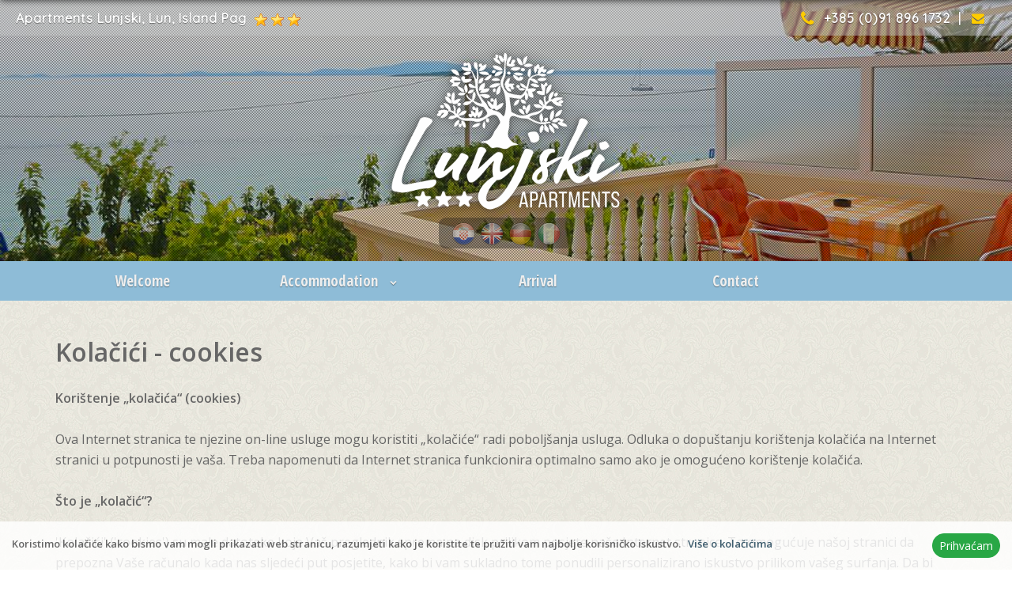

--- FILE ---
content_type: text/html; charset=UTF-8
request_url: https://www.lunjski.com/en/99/cookies.html
body_size: 47094
content:
<!DOCTYPE html>
<html lang="en"><head>
<base href="https://www.lunjski.com" />
<title>Cookies | Apartments Lunjski, Lun, Island Pag, Croatia</title>


<meta charset="utf-8">
<meta name="keywords" content="...">
<meta name="description" lang="en" content="Dear Visitors!Spend your vacation on the sea, next to beautiful sunsets and the sound of sea waves in our house away from the frenetic life. Lun offers countless charms locations; besides the beautiful sea, Lun is home of the oldest olive trees. We recommend you to come and see their beauty. Settle down, relax and enjoy with your loved ones in our apartment! We offer accommodation in two flats with two-bedroom and two flats with one-bedroom. Welcome and enjoy your stay from Kocijan’s family! Cookies | Apartments Lunjski, Lun, Island Pag, Croatia">
<meta name="author" content="Dizajn studio Novalja - www.ds-novalja.com">
<meta name="robots" content="all">


<meta name="viewport" content="width=device-width, initial-scale=1.0, user-scalable=1.0">


<link rel="alternate" hreflang="en-us" 	href="https://www.lunjski.com/en/99/cookies.html">
<link rel="alternate" hreflang="de" 	href="https://www.lunjski.com/de/99/kekse.html">
<link rel="alternate" hreflang="it" 	href="https://www.lunjski.com/it/99/biscotti.html">
<link rel="alternate" hreflang="hr" 	href="https://www.lunjski.com/hr/99/kolacici.html">


<link rel="stylesheet" href="https://stackpath.bootstrapcdn.com/bootstrap/4.2.1/css/bootstrap.min.css" integrity="sha384-GJzZqFGwb1QTTN6wy59ffF1BuGJpLSa9DkKMp0DgiMDm4iYMj70gZWKYbI706tWS" crossorigin="anonymous">


<link rel="stylesheet" href="css/effects_new.css">
<link rel="stylesheet" href="css/gallery_new.css">
<link rel="stylesheet" href="js/vegas/vegas.min.css">
<link rel="stylesheet" href="fonts/fontello/css/fontello.css"> <!-- extra icons font -->
<link rel="stylesheet" href="fonts/font-awesome.css"> <!-- extra icons font -->


<script async src="https://cdn.ampproject.org/v0.js"></script>
<script async custom-element="amp-sidebar" src="https://cdn.ampproject.org/v0/amp-sidebar-0.1.js"></script> 
<script async custom-element="amp-user-notification" src="https://cdn.ampproject.org/v0/amp-user-notification-0.1.js"></script>
<script async custom-element="amp-date-picker" src="https://cdn.ampproject.org/v0/amp-date-picker-0.1.js"></script>
<script async custom-element="amp-carousel" src="https://cdn.ampproject.org/v0/amp-carousel-0.1.js"></script>


<style amp-custom>
.example-picker {  display: flex; }
.example-picker[mode="overlay"] {  padding: var(--space-2); }
.example-picker .CalendarMonth_caption {  color: var(--color-text-light); }
.example-picker [type="range"] .amp-date-picker-selecting {  border-bottom-color: var(--color-primary);  color: var(--color-primary); }
</style>

<script src="https://ajax.googleapis.com/ajax/libs/jquery/1/jquery.min.js"></script>

<script src="https://stackpath.bootstrapcdn.com/bootstrap/4.2.1/js/bootstrap.min.js" integrity=
"sha384-B0UglyR+jN6CkvvICOB2joaf5I4l3gm9GU6Hc1og6Ls7i6U/mkkaduKaBhlAXv9k" crossorigin="anonymous"></script>




<script type="text/javascript">document.cookie = 'jstest=true';</script>


<script src="js/vegas/vegas.min.js"></script>

<script type="text/javascript" src="unitegallery/js/unitegallery.min.js"></script>
<link rel="stylesheet" href="unitegallery/css/unite-gallery.css" type="text/css" />
<script type="text/javascript" src="unitegallery/themes/tiles/ug-theme-tiles.js"></script>


<!-- <script type="text/javascript" src="js/jquery.sticky.js"></script><script>$(document).ready(function(){ $("#topmenu").sticky({ topSpacing: 0 }); });</script> -->


<script type="text/javascript">
		jQuery(document).ready(function(){
			
			jQuery("#mygallery").unitegallery({
				tiles_type:"nested",
				tiles_nested_optimal_tile_width: 350
				});
				
			jQuery("#mygallerysmall").unitegallery({
				tiles_type:"nested",
				tiles_nested_optimal_tile_width: 300				
				});
				
			jQuery("#mygallerysmall2").unitegallery({
				tiles_type:"nested",
				tiles_nested_optimal_tile_width: 300
				});
				
			jQuery("#mygallerysmall3").unitegallery({
				tiles_type:"nested",
				tiles_nested_optimal_tile_width: 200
				});
				
			jQuery("#mygallerysmall4").unitegallery({
				tiles_type:"nested",
				tiles_nested_optimal_tile_width: 150
				});
			
						
		});		
</script>

<link rel="stylesheet" href="https://cdn.jsdelivr.net/gh/fancyapps/fancybox@3.5.7/dist/jquery.fancybox.min.css" />
<script src="https://cdn.jsdelivr.net/gh/fancyapps/fancybox@3.5.7/dist/jquery.fancybox.min.js"></script>


<style type="text/css"> 
.to-top {
	display:inline-block;
	height:40px;
	width:40px;
	position:fixed;
	bottom:50px;
	right:30px;
	box-shadow:0 0 10px rgba(0,0,0,0.05);
	overflow:hidden;
	text-indent:100%;
	white-space:nowrap;
	background:rgba(254,204,0,0.8) url(images/to-top.svg) no-repeat center 50%;
	visibility:hidden;
	opacity:0;
	-webkit-transition:all .3s;
	-moz-transition:all .3s;
	transition:all .3s;
	border: 2px solid #FFF;
	border-radius:50%;	
}
 
.to-top.top-is-visible {
	visibility:visible;
	opacity:1;
	z-index:1000;
}
 
.to-top.top-fade-out {
	opacity:.5;
}
 
.no-touch .to-top:hover {
	background-color:#e86256;
	opacity:1;
}

		.clear { clear: both; overflow: hidden; }
		.hand  { cursor: pointer; }
		.block	{ display:block; }
		.hide  { display: none; }

		.pull-left  { float: left;}
		.pull-right { float: right;}
	
		html,body{
	height: 100%;
	font-family: "Open Sans", "Trebuchet MS", Arial, Helvetica, sans-serif;
	font-size: 16px;
	font-weight: normal;
	line-height: 26px;
	color: #666;
} 

input[type="email"],
input[type="number"],
input[type="search"],
input[type="text"],
input[type="tel"],
input[type="url"],
input[type="password"],
textarea,
select {
  height: 38px;
  padding: 6px 10px; /* The 6px vertically centers text on FF, ignored by Webkit */
  background-color: #fff;
  border: 1px solid #D1D1D1;
  border-radius: 4px;
  box-shadow: none;
  box-sizing: border-box; }
  
                 
body {
	background-image: url(images/pozadina/bg-body1.jpg);
	background-repeat: repeat;
	background-attachment: fixed;
}

a {
	color: #3D5C6D;
}

  .container {  
  width: 100%;
  max-width: 1170px;
  margin: 0 auto;
  padding: 0 15px;
  box-sizing: border-box;
}
@media (min-width: 768px) { <!-- 768 px > MAX	 -->
  .container {
    width: 750px;
  }
}

@media (min-width: 1025px) {  <!-- 1025 px > MAX	 -->
  .container {
    width: 970px;
  }
}

@media (min-width: 1200px) { <!-- 1200 px > MAX	 -->
  .container {
    width: 1170px;
  }
}


	.text-center {
  	text-align: center;
	}

	.image {
  	display: block;
  	max-width: 100%;
  	height: auto;
	}

	.image--center {
  	margin-left: auto;
  	margin-right: auto;
	}

	.image--circle {
  	border-radius: 50%;
	}
		
	.logo {
	width: auto;
	height: auto;
	
		width: 350px; height: auto;
	margin-top: 45px;
		
	z-index: 1000;
	position: absolute;
	top: 0;
	left: 0;
	right: 0;
	
	margin-right: auto;
	margin-bottom: 0px;
	margin-left: auto;
	padding: 0px;
	display:inline-block;
	}
	
		
	.gallery_size {	height: 330px !important; }
		#vegasSliderInner {
	height: 60px;
	width: 100%;
	z-index: 999;
	position: absolute;
	top: 0;
	left: 0;
	right: 0;
	margin-top: 380px;
	font-size:48px;
	display:none; visibility: hidden;	margin-right: auto;
	margin-bottom: 0px;
	margin-left: auto;
	padding: 0px;
	opacity: 0.8;
	text-align:center;	
	font-weight:bold;
	color:#FFF;
	font-family: 'Open Sans Condensed', Arial, Helvetica, sans-serif;}

	.langdiv {
	max-width: 170px;
	height: 39px;
	width: auto;
	color: ;
	background-color:;
	position: absolute;
	top: 360px;
	top: 275px;	z-index: 1001;
	margin: 0 auto;
	left: 0px;
	right: 0px;
	padding:5px;
	opacity:;
	background-image: url(images/trans1.png);
	background-repeat: repeat;
		}

	.bckdiv1 {
	width: 100%;
	padding-top: 25px;
	padding-bottom: 25px; 	
		}
		
		.bckdiv2 {
	width: 100%;
	background-image: url(images/trans5.png);
	background-repeat: repeat;
		}
		
		.bckdiv3 {
	width: 100%;
	padding-top: 25px;
	padding-bottom: 25px;
	background-image: url(images/trans3.png);
	background-repeat: repeat-x;
		}
		
		.bckdiv4 {
	width: 100%;
	background-image: url(siteimages/bckgold.png);
	background-repeat: repeat;
	padding-top: 25px;
	padding-bottom: 25px;
		}
		
	.bckdiv5 {
	width: 100%;
	background-image: url(images/trans7.png);
	background-repeat: repeat;
	padding-top: 25px;
	padding-bottom: 25px;
}
    .komentar {
	width: 100%;
	background-image: url(images/trans2.png);
	background-repeat: repeat;
	padding:20px;
	margin-bottom:20px;	
		}
		
		.naslov {
	font-family: 'Quicksand', Arial, Helvetica, sans-serif;
	font-size: 20px;
	font-weight: bold;
	line-height: 38px;
	text-align:center;
	color: #333;	
	letter-spacing: 0px;
	margin-top: 30px;
	margin-bottom:20px;
		}
		
		.naslov1 {
	font-family: 'Open Sans Condensed', Arial, Helvetica, sans-serif;
	font-size: 30px;
	font-weight: bold;
	line-height: 38px;
	text-align:center;
	color: #555;	
	letter-spacing: 0px;
	margin-top: 30px;
	margin-bottom:20px;
		}
		
		.naslov2 {
	font-family: 'Open Sans Condensed', Arial, Helvetica, sans-serif;
	font-size: 25px;
	font-weight: bold;
	line-height: 33px;
	text-align:center;
	color: #555;	
	letter-spacing: 0px;
	margin-top:30px;
	margin-bottom:20px;
		}
		
		
		.naslov3 {
	font-family: 'Open Sans Condensed',"Trebuchet MS", Arial, Helvetica, sans-serif;
	font-size: 16px;
	color: #FFFFFF;
	font-weight: bold;
	margin-bottom: 15px;
	border-right-width: 0px;
	border-bottom-width: 3px;
	border-left-width: 0px;
	margin-bottom: 10px;	
	text-align: center;
	padding: 6px;	
	background-color: #1970B2;
}
		
		.naslov-line {
	width: 25%;
	background-color:#ccc;
	height:6px;
	margin-left:auto;
	margin-right:auto;
	margin-top:15px;
	margin-bottom:45px;
		}
		
		.naslov-line1 {
	width: 25%;
	background-color:#fff;
	height:6px;
	margin-left:auto;
	margin-right:auto;
	margin-top:15px;
	margin-bottom:45px;
		}
		
		a.menulink {
	font-family: 'Quicksand', Arial, Helvetica, sans-serif;
	font-size: 20px;
	font-weight: bold;
	line-height: 38px;
	color: #2B4D73;
	display: block;
	width: 100%;
	border-top-width: 0px;
	border-right-width: 0px;
	border-bottom-width: 2px;
	border-left-width: 0px;
	border-top-style: solid;
	border-right-style: solid;
	border-bottom-style: solid;
	border-left-style: solid;
	border-top-color: #FFF;
	border-right-color: #FFF;
	border-bottom-color: #FFF;
	border-left-color: #FFF;
	padding-bottom: 15px;
	padding-top: 15px;
	letter-spacing: 1px;
	background-color: #EEE;
	text-decoration: none;
		}
		a.menulink:hover {
		text-decoration: none;
		background-color: #E1E1E1;
		}
		
		.smjopis {
	font-family: 'Quicksand', Arial, Helvetica, sans-serif;
	font-size: 16px;
	font-weight: bold;
	line-height: 38px;
	color: white;
	display: block;
	width: 100%;
	background-color: #5E1219;
				}
		.smjopis span {		
		padding-left:30px;	
		}
		
		.txt-img {
		display: inline-block;
		width: 200px; 
		height:auto;
		float:left;
		margin-right:15px;
		margin-bottom:15px;
	
				}

		.kuce {
	font-family: 'Quicksand', Arial, Helvetica, sans-serif;
	font-size: 23px;
	line-height: 30px;
	color: #888;
	text-align: center;
		background-color:;
	background-color: #EEF1F2;
	padding: 20px;
	border: 3px solid #FFF;
		}
		
		.appbox {
	font-family: 'Quicksand', Arial, Helvetica, sans-serif;
	font-size: 19px;
	line-height: 26px;
	color: #666;
	text-align: center;	
	background-color: #EEF1F2;
	padding: 14px;
	border: 2px solid #FFF;	
		}
		
		.imgcenter {
			display: block ; 
			margin: 0 auto;
		}

		.topline {
	display: block;
	position: absolute;
	height: 45px;
	width: 100%;
	padding-top: 10px;
	padding-right: 0px;
	padding-bottom: 13px;
	padding-left: 0px;
	border-top-width: 0px;
	border-right-width: 0px;
	border-bottom-width: 1px;
	border-left-width: 0px;
	border-top-style: none;
	border-right-style: none;
	border-bottom-style: none;
	border-left-style: none;
	font-family: 'Quicksand', Arial, Helvetica, sans-serif;
	font-size: 16px;
	font-weight: bold;
	color: #FFFFFF;
	letter-spacing: 1px;
	background-image: url(images/trans5.png);
	background-repeat: repeat-x;
	top: 0px;
	right: 0px;
	z-index: 1001;
		}
	
		.topline .text1 {		
		margin-left: 20px;		
		}
	
		.topline .text2 {		
		margin-right: 20px;		
		}
		
		.footer {
	margin: 0px;
	height: auto;
	padding-top: 35px;
	padding-bottom: 25px;
	font-size: 15px;
	color: #FFFFFF;
	background-image: url(images/trans9.png);
	background-repeat: repeat;
	position: sticky;
	bottom: 0;
	left: 0;
	width: 100%;
	display: grid;
	place-items: center;
	padding: 50px;
		}
		
	main {
  /* make sure to cover the screen */
  min-height: 100vh;

  /* need a solid bg to hide the footer */
  background: white;

  /* put on top */
  position: relative;
  z-index: 1;  
  	
	border-bottom-width: 10px;	
	border-bottom-style: solid;	
	border-bottom-color: #FFFFFF;
	
	background-image: url(images/pozadina/bg-body1.jpg);
	background-repeat: repeat;
	
	
	}
	
.btn-primary {
  color: #fff;
  background-color: #007bff;
  border-radius: 35px;
  
}
.btn-success {
  color: #fff;
  background-color: #28a745;
  border-radius: 35px;
  
}
.btn-secondary {
  color: #fff;
  background-color: #868e96;
  border-radius: 35px;
 
}
.btn-info {
  color: #fff;
  background-color: #17a2b8;
  border-radius: 35px;
    
}
.btn-dark {
  color: #fff;
  background-color: #343a40;
  border-color: #343a40;
  border-radius: 35px;
      
}
.btn-danger {
  color: #fff;
  background-color: #dc3545;
  border-radius: 35px;
        
}
.btn-warning {
  color: #212529;
  background-color: #ffc107;
  border-radius: 35px;
      
}
.btn-light {
  color: #212529;
  background-color: #f8f9fa;
  border-color: #f8f9fa;
  border-radius: 35px;
       
}
		
		
@media (min-width: 1025px) {	a[href*="tel:"] {   pointer-events: none; cursor:default;   } }

@media all and (max-width: 1025px) {
	
	main {
	position: inherit;
	z-index: inherit;
	min-height: auto;
	height: auto;	
	}
		
		a.footer {
	color: #497085;
}
	
	.footer {
	position: inherit;
	display: block;
	}

}
		
		.footer li { color:white; }
		
		a.footertxt  {
	color: #FFFFFF;
	text-decoration: none;
	cursor: text;
		}
		
		a.footer :hover {
	color: #B08283;
	text-decoration: none;
		}		
				
		.form1 li { list-style:none; margin:0; }
		
		.bookform {
	width: 930px;	
	margin-left: auto;
	margin-right: auto;	
	position: relative;
	background-image: url(images/trans5.png);
	background-repeat: repeat;
	-webkit-border-radius: 0px 0px 11px 11px;
    -moz-border-radius: 0px 0px 11px 11px;
    border-radius: 0px 0px 11px 11px;
}



		@media all and (max-width: 899px) and (min-width: 600px) { <!-- 600 px > 900 px	 -->
				
				
		 
		.gallery_size {	height: 30vh !important; }
		.logo {	margin-top: 0px;  width: 300px; height:auto;} 
				
		.mobile-hide { display: none !important; }	
		
		
		
		#vegasSliderInner { display:none; visibility: hidden; }
		
		.bookform { width:100%; -webkit-border-radius: 0;   -moz-border-radius: 0;    border-radius: 0; }
			
		}

		
		@media all and (max-width: 599px) and (min-width: 50px) {  <!-- 50 px > 600 px	 -->
		
		
		 
		.gallery_size {	height: 30vh !important; }
		.logo {	margin-top: 0px; width: 60%; height:auto;} 
				
		
		.mobile-hide { display: none !important; }	
		
		#vegasSliderInner { display:none; visibility: hidden; }
		
		.bookform {
		width: 100%;
		-webkit-border-radius: 0;
		-moz-border-radius: 0;
		border-radius: 0;	
		}
		
		.txt-img {
		display: block;
		width: 100%; 
		height:auto;
		float: none;
		margin-right:0px;
		margin-bottom:20px;	
		}
		
		.naslov { font-size: 17px; }
		
		.footer a:{ font-size: 15px; }
		
		body{	
		font-size: 16px;	
		line-height: 29px;	
		}
		
		
				
</style>

<style>

/*  --------------------------------------------------  NAVIGACIJA boje CSS ------------------------------------------- */





/*  ------------------------------------  NAVIGACIJA HAMBURGER MENU CSS ------------------------------------------- */ 


.hamburger {  
  display:none;  
}
#sidebar1 {background-color: #8EBCD7; 
}
.sidebar {
  padding: 25px;
  margin: 0;
}
.sidebar > li {
  list-style: none;
  margin-bottom:13px;
  font-family: 'Open Sans Condensed', Verdana, Geneva, sans-serif;		
}
.sidebar a {
  	text-decoration: none;
  	color: #eee; 
	font-size: 23px; 
	font-weight: 600; 
	letter-spacing: 0px;
	display:block;
}
.sidebar a:hover {
  	text-decoration: none;
  	color: #fff;	
}
.close-sidebar {
  font-size: 1.5em;
  padding-left: 25px;  
  outline: 0;
  cursor: pointer;
  margin-top:25px; 
}

@media all and (max-width: 1025px) {
	
.hamburger {
  padding:;  
  display:inline-block;
  width:20px;
  border:none;
  outline: 0;
  cursor: pointer; 
  color:white;
  position: absolute;
  top: 35px;
  z-index: 1001;
  margin: 0 auto;	
  right: 45px;
}
.menumm {display:none; }
.topline {display:none; }
.logo {	margin-top: 0px; }
	
}






/*  ------------------------------------  NAVIGACIJA MENU CSS ------------------------------------------- */



.menumm {
	width: 100%;
	text-align: center;
	background-color: #8EBCD7;
	height: 50px;
	position: relative;
	z-index: 1500;
	border-top-width: 0px;
	border-right-width: 0px;
	border-bottom-width: 0px;
	border-left-width: 0px;
	border-top-style: solid;	
	border-bottom-style: solid;	
	border-top-color: #FFF;
	border-right-color: #FFF;
	border-bottom-color: #FFF;
	border-left-color: #FFF; }

a.fmenu { /* footer menu */
	color: #D0B66F;
	font-weight: bold;
	letter-spacing: 1px;
	font-family: 'Open Sans Condensed', Verdana, Geneva, sans-serif; 
	font-size: 16px; }

a.fmenu:hover { /* footer menu */
	color: #fff;
	text-decoration: none; }

ul { list-style: disc; }

nav ul li a { 	text-decoration: none; 
				color: #eee; 
				font-size: 19px; 
				font-weight: 700; 
				letter-spacing: 0px; }

nav {
	min-height: 50px;
	padding: 0;
	margin: 0;
	text-decoration: none;
	font-family: 'Open Sans Condensed', Verdana, Geneva, sans-serif;}

nav ul {
  margin: 0; margin-top:0px;
  list-style: none;
  background-color: ;
  color: white;
  text-decoration: none;} 

nav ul > li { line-height: 50px; }

nav a {
  color: ;
  text-decoration: none; 
  display:block; }

nav a:hover {
  color: #fff;
  text-decoration: none;}
  
nav li a:focus { text-decoration: none; color: #eee; }
  

@media all and (min-width: 1025px) {

nav > a { display: none; }

nav * {   padding: 0;  margin: 0; }

nav > ul { display: flex; display: -webkit-flex;  }

nav > ul > li {  
  cursor: pointer;
  line-height: 50px;
  text-align: center;
  width: 250px;
  position: relative;  
  border-left: 0px solid #82ADC5;  
  transition: background-color 250ms linear;}
  
nav * li:last-child { border-right: 0px solid #82ADC5; }

nav > ul > li:hover { background-color: #82ADC5; text-decoration: none; transition: background-color 250ms linear;  }

nav > ul > :first-child { margin-left: -15px; }

nav > ul > li ul li {  border-bottom: 1px solid #6896B1; cursor: pointer; transition: background-color 150ms linear;  }

nav > ul > li ul li:hover { background-color: #6896B1; text-decoration: none; transition: background-color 150ms linear; }

nav ul > li ul {
  position: absolute;
  width: 250px;
  visibility: hidden; opacity: 0;
  
  -webkit-transition: opacity 300ms, visibility 300ms;
  transition: opacity 300ms, visibility 300ms;
  
  background-color: #82ADC5;
   
	}

nav ul > li > ul > li > ul > li > ul,  nav ul > li > ul > li > ul {
  border-left: 1px solid #82ADC5;
  margin-left: 250px;
  margin-top: -50px;}

nav ul > li:hover > ul { visibility: visible; opacity: 1; color: white; text-decoration: none;  }
}

@media all and (max-width: 1025px) {
	
nav ul { margin-top: 9px; background-color: #8EBCD7; width:100%; margin-left:auto; margin-right:auto; }

nav ul > li > ul  { 	margin-top: 0px; background-color: #82ADC5;  }

nav > ul li {
	padding: 0px;
	margin: 0px;
	border-top: 1px solid #82ADC5;		
}

nav * > li > a {  
  display: block;
  width: 100%;
  height: 100%;
  padding: 0px;
  margin: 0px;
  }

nav li a:focus { background-color: ; text-decoration: none; }

nav li a:hover { background-color: #82ADC5; color: white; text-decoration: none;  }

nav * li:last-child { border-bottom: 0; }

nav > a {
  margin-top: 10px;
  margin-left: 0px;
  display: inline-block;
  color: #eee;
  text-decoration: none;}

nav > a:hover {
	color: #fff;
}

nav > a:focus {
	color: #fff;
}

nav > ul { display: none; }

nav ul > li > ul,  nav ul > li > ul > li > ul > li > ul,  nav ul > li > ul > li > ul { display: none; }

}

.mycarousel {
  background:;
}

.carousel-cell {
  width: 40%;
  height: 200px;
  margin-right: 10px;
  background: #8C8;
  border-radius: 5px;
  padding:20px;  
}


		.btn-primary {
		background-color: #8EBCD7; /* Replace with your desired color code */
		color: ; /* Set the text color for contrast */
		border-color:#82ADC5; 
		}

		/* Optional: hover state */
		.btn-primary:hover {
		background-color: #82ADC5; /* Replace with your desired color code */
		color: ; /* Set the text color for contrast */
		border-color:#82ADC5; 
		}
		
		.icons1 {
			margin:5px;
			margin-right:15px;
			width:40px;
			height:auto;
			box-shadow: 0 0 5px rgba(0, 0, 0, 0.4);
			border-radius: 50%;
		}
</style>



<script type="text/javascript">
$(document).ready(function() {

$('nav > a').click(function(e){
    e.preventDefault();
    $(this).next('nav>ul').slideToggle();
});

$(function () {
    $('nav > ul > li a').click(function (e) {
		if ($(window).width() < 1010) {
		var $parentli = $(this).closest('li');		
        $parentli.siblings('li').find('ul:visible').slideUp();
        $parentli.find('> ul').stop().slideToggle();
		}
    });

});

$(window).resize(function () {
    if ($(window).width() > 1024) {
        $("nav > ul, nav > ul  li  ul").removeAttr("style");
    }
});

});
</script>



<script type="text/javascript">
$(function() {
  $('a[href*=#]:not([href=#])').click(function() {
    if (location.pathname.replace(/^\//,'') == this.pathname.replace(/^\//,'') && location.hostname == this.hostname) {
      var target = $(this.hash);
      target = target.length ? target : $('[name=' + this.hash.slice(1) +']');
      if (target.length) {
        $('html,body').animate({
          scrollTop: target.offset().top
        }, 1000);
        return false;
      }
    }
  });
});
</script>



<script type="text/javascript">
jQuery(document).ready(function($){
	// Scroll (in pixels) after which the "To Top" link is shown
	var offset = 300,
		//Scroll (in pixels) after which the "back to top" link opacity is reduced
		offset_opacity = 1200,
		//Duration of the top scrolling animation (in ms)
		scroll_top_duration = 700,
		//Get the "To Top" link
		$back_to_top = $('.to-top');
 
	//Visible or not "To Top" link
	$(window).scroll(function(){
		( $(this).scrollTop() > offset ) ? $back_to_top.addClass('top-is-visible') : $back_to_top.removeClass('top-is-visible top-fade-out');
		if( $(this).scrollTop() > offset_opacity ) { 
			$back_to_top.addClass('top-fade-out');
		}
	});
 
	//Smoothy scroll to top
	$back_to_top.on('click', function(event){
		event.preventDefault();
		$('body,html').animate({
			scrollTop: 0 ,
		 	}, scroll_top_duration
		);
	});
 
});
</script>


<script type="text/javascript">
$(document).ready(function() {
	
				
		$("#gall1").on('click', function() {
  		$.fancybox.open([  
				{
      	src  : 'https://www.lunjski.com/gallery/smj1/010.jpg',
      	opts : { caption : '',   thumb   : 'https://www.lunjski.com/gallery/smj1/010.jpg'  }
    	},    	
   				{
      	src  : 'https://www.lunjski.com/gallery/smj1/020.jpg',
      	opts : { caption : '',   thumb   : 'https://www.lunjski.com/gallery/smj1/020.jpg'  }
    	},    	
   				{
      	src  : 'https://www.lunjski.com/gallery/smj1/030.jpg',
      	opts : { caption : '',   thumb   : 'https://www.lunjski.com/gallery/smj1/030.jpg'  }
    	},    	
   				{
      	src  : 'https://www.lunjski.com/gallery/smj1/040.jpg',
      	opts : { caption : '',   thumb   : 'https://www.lunjski.com/gallery/smj1/040.jpg'  }
    	},    	
   				{
      	src  : 'https://www.lunjski.com/gallery/smj1/050.jpg',
      	opts : { caption : '',   thumb   : 'https://www.lunjski.com/gallery/smj1/050.jpg'  }
    	},    	
   				{
      	src  : 'https://www.lunjski.com/gallery/smj1/060.jpg',
      	opts : { caption : '',   thumb   : 'https://www.lunjski.com/gallery/smj1/060.jpg'  }
    	},    	
   		  		], {
    	loop : true
  		});	});
					
				
		$("#gall2").on('click', function() {
  		$.fancybox.open([  
				{
      	src  : 'https://www.lunjski.com/gallery/smj2/010.jpg',
      	opts : { caption : '',   thumb   : 'https://www.lunjski.com/gallery/smj2/010.jpg'  }
    	},    	
   				{
      	src  : 'https://www.lunjski.com/gallery/smj2/020.jpg',
      	opts : { caption : '',   thumb   : 'https://www.lunjski.com/gallery/smj2/020.jpg'  }
    	},    	
   				{
      	src  : 'https://www.lunjski.com/gallery/smj2/030.jpg',
      	opts : { caption : '',   thumb   : 'https://www.lunjski.com/gallery/smj2/030.jpg'  }
    	},    	
   				{
      	src  : 'https://www.lunjski.com/gallery/smj2/040.jpg',
      	opts : { caption : '',   thumb   : 'https://www.lunjski.com/gallery/smj2/040.jpg'  }
    	},    	
   				{
      	src  : 'https://www.lunjski.com/gallery/smj2/050.jpg',
      	opts : { caption : '',   thumb   : 'https://www.lunjski.com/gallery/smj2/050.jpg'  }
    	},    	
   		  		], {
    	loop : true
  		});	});
					
				
		$("#gall3").on('click', function() {
  		$.fancybox.open([  
				{
      	src  : 'https://www.lunjski.com/gallery/smj3/010.jpg',
      	opts : { caption : '',   thumb   : 'https://www.lunjski.com/gallery/smj3/010.jpg'  }
    	},    	
   				{
      	src  : 'https://www.lunjski.com/gallery/smj3/020.jpg',
      	opts : { caption : '',   thumb   : 'https://www.lunjski.com/gallery/smj3/020.jpg'  }
    	},    	
   				{
      	src  : 'https://www.lunjski.com/gallery/smj3/030.jpg',
      	opts : { caption : '',   thumb   : 'https://www.lunjski.com/gallery/smj3/030.jpg'  }
    	},    	
   				{
      	src  : 'https://www.lunjski.com/gallery/smj3/040.jpg',
      	opts : { caption : '',   thumb   : 'https://www.lunjski.com/gallery/smj3/040.jpg'  }
    	},    	
   				{
      	src  : 'https://www.lunjski.com/gallery/smj3/050.jpg',
      	opts : { caption : '',   thumb   : 'https://www.lunjski.com/gallery/smj3/050.jpg'  }
    	},    	
   				{
      	src  : 'https://www.lunjski.com/gallery/smj3/060.jpg',
      	opts : { caption : '',   thumb   : 'https://www.lunjski.com/gallery/smj3/060.jpg'  }
    	},    	
   		  		], {
    	loop : true
  		});	});
					
				
		$("#gall4").on('click', function() {
  		$.fancybox.open([  
				{
      	src  : 'https://www.lunjski.com/gallery/smj4/010.jpg',
      	opts : { caption : '',   thumb   : 'https://www.lunjski.com/gallery/smj4/010.jpg'  }
    	},    	
   				{
      	src  : 'https://www.lunjski.com/gallery/smj4/020.jpg',
      	opts : { caption : '',   thumb   : 'https://www.lunjski.com/gallery/smj4/020.jpg'  }
    	},    	
   				{
      	src  : 'https://www.lunjski.com/gallery/smj4/030.jpg',
      	opts : { caption : '',   thumb   : 'https://www.lunjski.com/gallery/smj4/030.jpg'  }
    	},    	
   				{
      	src  : 'https://www.lunjski.com/gallery/smj4/040.jpg',
      	opts : { caption : '',   thumb   : 'https://www.lunjski.com/gallery/smj4/040.jpg'  }
    	},    	
   				{
      	src  : 'https://www.lunjski.com/gallery/smj4/050.jpg',
      	opts : { caption : '',   thumb   : 'https://www.lunjski.com/gallery/smj4/050.jpg'  }
    	},    	
   				{
      	src  : 'https://www.lunjski.com/gallery/smj4/060.jpg',
      	opts : { caption : '',   thumb   : 'https://www.lunjski.com/gallery/smj4/060.jpg'  }
    	},    	
   		  		], {
    	loop : true
  		});	});
					
			
});

		$(document).ready(function() {
		$("a[href$='.jpg'],a[href$='.jpeg'],a[href$='.png'],a[href$='.gif']").fancybox({					
		});
		});

</script>

<script type="text/javascript">
function fadeIn(obj) { $(obj).fadeIn(1000); }
</script>


<script>

  function smjselect2 (box,id,nr){ 
     if ($('#' + box).is(':checked')){ 
      $('#' + id).css('border','2px green solid').css('background-color','#d4edda');
	  $('#label_'+nr).html('Selected <i style="margin-left:5px"class="fa fa-check-circle"></i>');
	  $('#label2_'+nr).removeClass('btn-secondary').addClass('btn-success');	  
	  $('#mybut').attr('disabled', false);
     }  else  
	 if ($('#' + box).not(':checked')){
      $('#' + id).css('border','2px #ddd solid').css('background-color','#ddd');
	  $('#label_'+nr).html('Select');
	  $('#label2_'+nr).removeClass('btn-success').addClass('btn-secondary');  
     }
	 if($(".chktest:checked").length == 0) { $('#mybut').attr('disabled','disabled'); }
  }  
  
  function getParameterByName (name, url = window.location.href) {
    name = name.replace(/[\[\]]/g, '\\$&');
    var regex = new RegExp('[?&]' + name + '(=([^&#]*)|&|#|$)'),
        results = regex.exec(url);
    if (!results) return null;
    if (!results[2]) return '';
    return decodeURIComponent(results[2].replace(/\+/g, ' '));
  }
  
  $(document).ready(function(){
  var smj = getParameterByName('smj'); 
  if (smj) { $('#smj' + smj).css('border','2px green solid').css('background-color','#d4edda'); $('#mybut').attr('disabled', false); }
  })
  
</script>




<!-- ======================================================================== DIV slide fade toggle-->


<script type="text/javascript">
$(document).ready(function() {
$('a.slidetoggle').click(function(){ 

							$(this).parent("div").nextAll("div.content:first").animate({ // Pali odabrani
    						height:  'toggle', 
    						opacity: 'toggle' 
							}, 'fast');				
								
							$(".content:visible").not($(this).parent("div").nextAll("div.content:first")).animate({ // Gasi ostale osim odabranog
    						height:  'toggle', 
    						opacity: 'toggle' 
							}, 'fast');							
		
		return false; }); 
		});
		
</script>
<style type="text/css">
.slidetoggle { cursor:pointer; display:inline-block; }
</style>





<script type="text/javascript">
	$(document).ready(function() {	
	$("#gallery").vegas({
	shuffle: true,
	overlay: true,
		overlay: 'js/vegas/overlays/06.png',
	animation: 'kenburns',
		preloadImage: true,
	autoplay: true,
	
	animationDuration: 20000,
	transition: 'fade',
	timer: false,
	transitionDuration: 1000,
	delay: 10000,
    slides: [ 
	{ src: "gallery/anim/030.jpg", text: "" },{ src: "gallery/anim/020.jpg", text: "" },{ src: "gallery/anim/010.jpg", text: "" }, 
	],	
	walk: function (index, slideSettings) {
            $('#vegasSliderInner').hide().html(slideSettings.text).fadeIn(4000);
        }	
	});
	});			
	</script>
 
    
    <style type="text/css">                    
		#gallery{			
		position: relative;
		width: 100%;
		height:;
		background-color: ;			
		background-repeat: no-repeat;		
		background: ;
    	background-size: cover;				
        }
    </style>   


   

<!-- =============================================================== Google fonts | Open+Sans+Condensed | Oswald | Scada | Oxygen -->

<link rel="stylesheet" href="https://fonts.googleapis.com/css?family=Open+Sans+Condensed:300,700|Quicksand|Open+Sans:400,600&subset=latin,latin-ext">
<style type="text/css">
h1 {
	font-size: 5.0px;
}
h2 {
	font-size: 4.2px;
}
h3 {
	font-size: 3.6px;
}
h4 {
	font-size: 3.0px;
}
h5 {
	font-size: 2.4px;
}
h6 {
	font-size: 1.5px;
}
</style>



<!-- ==================================================================================================================================================== Page start -->

</head><body>

<main>

<amp-user-notification style="padding:15px; padding-bottom:10; font-size:13px; font-weight:bold; background-image: url(images/trans2.png); background-repeat:repeat;"
    layout="nodisplay"
    id="amp-user-notification1">    
    <span class="pull-left">Koristimo kolačiće kako bismo vam mogli prikazati web stranicu, razumjeti kako je koristite te pružiti vam najbolje korisničko iskustvo. &nbsp;
    <a href="/en/99/cookies.html" target="_blank">Više o kolačićima</a></span>
  	<button on="tap:amp-user-notification1.dismiss" class="btn btn-success btn-sm pull-right" style="margin-bottom:0">Prihvaćam</button>
</amp-user-notification>


<!-------------------------------------------------------------------------------------------------------- HEADER start!-->



		<div id="dobrodosli"></div>
        
		<div class="topline mobile-hide" >
        <span class="pull-left text1 text-shadow3">Apartments Lunjski, Lun, Island Pag&nbsp;
        <img src="images/star11.png" width="16" height="16"> <img src="images/star11.png" width="16" height="16"> 
        <img src="images/star11.png" width="16" height="16"></span>
        <span class="pull-right text2 text-shadow3">
        <i class="fa fa-phone fa-lg" style="margin-right:5px; color:#FC0"></i> +385 (0)91 896 1732 &nbsp;|&nbsp; 
        <a href="mailto:zeljka.kocijan@email.t-com.hr"><i class="fa fa-envelope" style="margin-right:15px; margin-left:3px; color:#FC0"></i></a></span>
 		<div class="clear"></div>
        </div>        
            
    	
		<div style=" position:relative; " class="">
		<div class="langdiv mobile-hide rounded9" align="center">        
        <a href="https://www.lunjski.com/hr/99/kolacici.html"><img src="images/flags/Croatia.png" width="32" height="32"  class="flagborder fade2" title="Hrvatski" alt="Hrvatski"></a>
		<a href="https://www.lunjski.com/en/99/cookies.html"><img src="images/flags/United-Kingdom.png" width="32" height="32"  class="flagborder fade2" title="English" alt="English"></a>
		<a href="https://www.lunjski.com/de/99/kekse.html"><img src="images/flags/Germany.png" width="32" height="32"  class="flagborder fade2" title="Deutsch" alt="Deutsch"></a>
		<a href="https://www.lunjski.com/it/99/biscotti.html"><img src="images/flags/Italy.png" width="32" height="32" class="flagborder fade2" title="Italiano" alt="Italiano"></a>
		</div>
        
         
  		<a href="https://www.lunjski.com/en/" ><img src="siteimages/logo.png" class="logo img-fluid"></a>
        
    	<div id="vegasSliderInner"></div>
		<div id="gallery" class="gallery_size"></div>
        
		</div>



<!-------------------------------------------------------------------------------------------------- HAMBURGER MENU start!-->



<amp-sidebar id="sidebar1" layout="nodisplay" side="left" >
  <div role="button" on="tap:sidebar1.toggle" tabindex="0" class="close-sidebar"><i class="fa fa-cancel" style="color:#fff"></i></div>
  <ul class="sidebar">
    <li><a href="/en/1/welcome.html" class="fader text-shadow3" >Welcome</a></li>    
            
      
    <li><a href="/en/3/apartments_lunjski.html" class="text-shadow3" >Apartments Lunjski</a>    
    <li><a href="/en/10/arrival.html" class="fader text-shadow3" >Arrival</a></li>    
    <li><a href="/en/11/contact.html" class="fader text-shadow3" >Contact</a></li>
  </ul>
  		<div style="margin:20px">
  		<a href="https://www.lunjski.com/hr/99/kolacici.html"><img src="images/flags/Croatia.png" width="28" height="28"  class="flagborder fade2" title="Hrvatski" alt="Hrvatski"></a>
		<a href="https://www.lunjski.com/en/99/cookies.html"><img src="images/flags/United-Kingdom.png" width="28" height="28"  class="flagborder fade2" title="English" alt="English"></a>        
		<a href="https://www.lunjski.com/de/99/kekse.html"><img src="images/flags/Germany.png" width="28" height="28"  class="flagborder fade2" title="Deutsch" alt="Deutsch"></a>
		<a href="https://www.lunjski.com/it/99/biscotti.html"><img src="images/flags/Italy.png"width="28" height="28" class="flagborder fade2" title="Italiano" alt="Italiano"></a>        
        </div>
                
</amp-sidebar>

<div role="button" on="tap:sidebar1.toggle" tabindex="0" class="hamburger"><i class="fa fa-bars fa-2x text-shadow3 "></i></div>



<!-------------------------------------------------------------------------------------------------- CLASSIC MENU start!-->



<div class="menumm" id="topmen"><div class="container" >
<nav class="">
  <ul>
    <li><a href="/en/1/welcome.html" class="fader text-shadow3" >Welcome</a></li>     
    <li><a href="javascript:;" class="fader text-shadow3" >Accommodation <i class="fa fa-chevron-down fa-stack" style="margin-left:5px;font-size:9px;"></i></a>
    	<ul>
        	                        
                	<li><a href="/en/101/apartment_1.html" class="text-shadow3" >Apartment 1 - type 4+2</a></li>
                    <li><a href="/en/102/apartment_2.html" class="text-shadow3" >Apartment 2 - type 2+1</a></li>
                    <li><a href="/en/103/apartment_3.html" class="text-shadow3" >Apartment 3 - type 2+1</a></li>
                    <li><a href="/en/104/apartment_4.html" class="text-shadow3" >Apartment 4 - type 4+2</a></li>                                                      
                    
        </ul>
    </li> 
    <li><a href="/en/10/arrival.html" class="fader text-shadow3" >Arrival</a></li>       
    <li><a href="/en/11/contact.html" class="fader text-shadow3" >Contact</a></li>             
  </ul>
</nav>
</div></div>


<div class="bckdiv1" style="padding-top:0px" >
<div class="container"  ><br><br>

<b style="font-size:32px">Kolačići - cookies</b><br><br>

<b>Korištenje „kolačića“ (cookies)</b><br><br>

Ova Internet stranica te njezine on-line usluge mogu koristiti „kolačiće“ radi poboljšanja usluga. Odluka o dopuštanju korištenja kolačića na Internet stranici u potpunosti je vaša. Treba napomenuti da Internet stranica funkcionira optimalno samo ako je omogućeno korištenje kolačića.<br><br>

<b>Što je „kolačić“?</b> <br><br>

'Kolačići' ('cookies') su male datoteke koje Vaš preglednik sprema na disk prilikom posjete naše Internet stranice. To omogućuje našoj stranici da prepozna Vaše računalo kada nas sljedeći put posjetite, kako bi vam sukladno tome ponudili personalizirano iskustvo prilikom vašeg surfanja.
Da bi „kolačiće“ mogli koristiti sukladno Zakonu o elektroničkim komunikacijama, Zakonu o zaštiti osobnih podataka i Direktivama EU 2002/58/EZ i 95/46/EZ treba nam vaša privola.<br><br>

Korištenjem ove Internet stranice dajete privolu i pristajete na uporabu kolačića. Blokiranjem kolačića i dalje možete pregledavati stranicu, no neke njezine mogućnosti Vam neće biti dostupne.<br>
Kolačići nisu usmjereni na špijuniranje korisnika i ne slijede sve što korisnik radi te nisu zlonamjerni kod ili virus. Također kolačići nisu povezani s neželjenim porukama ili spamom, ne mogu spremiti lozinku i nisu namijenjeni isključivo za reklame ili oglašavanje.<br>
Informacije poput Vašeg imena ili e-mail adrese neće biti spremljene - web stranice ne mogu pristupiti vašim osobnim informacijama i datotekama na Vašem računalu.
Koje vrste kolačića koristi ova internet stranica?<br><br>

<b>Na ovim Internet stranicama se koriste dvije vrste “kolačića“:</b><br><br>

Privremeni kolačići („session cookies“): ovo su privremeni kolačići koji ostaju u kolačić datoteci Vašeg preglednika dok ne završite Vaše pretraživanje. Ti kolačići su obvezni za pravilan rad određenih aplikacija ili funkcionalnosti na ovoj Stranici.<br>
Trajni kolačići („persistent cookies“): trajne kolačiće možemo koristiti radi boljeg iskustva naših korisnika (npr. pružanje optimizirane navigacije). Ti kolačići ostaju u kolačić datoteci Vašeg preglednika duže vrijeme. Taj vremenski period ovisit će o izboru postavki na Vašem Internet pregledniku. Trajni kolačići omogućuju da se podaci prenesu na web server svaki put kada netko posjeti stranicu.<br>
Našim korisnicima stalno nastojimo pružiti najbolje moguće korisničko iskustvo pa je potrebno napomenuti da naše Internet stranice rade optimalno samo ako su kolačići omogućeni. Tako vas možemo prepoznati kad ponovno posjetite našu stranicu, a kolačići nam također omogućuju otkrivanje i ispravljanje pogrešaka, tako da Vaš pregled stranice bude brži i prilagođen vašim potrebama. Dodatne informacije, poput Vašeg imena ili e-mail adrese neće biti spremljene - web stranice ne mogu dobiti pristup informacijama koje im Vi niste dali i ne mogu pristupiti drugim datotekama na Vašem računalu.<br><br>

<b>Kolačići trećih osoba</b><br><br>

Na ovim internetskim stranicama koristimo vlastite kolačiće, a istovremeno omogućujemo odabranim trećim stranama da na korisnikovo računalo instaliraju svoje kolačiće (takozvani vanjski kolačići). Ovi kolačići nisu postavljeni od strane ove web stranice, ali neki služe za normalno funkcioniranje određenih mogućnosti koje korisnicima olakšavaju pristup sadržaju. Korisnik korištenjem ove Internet stranice daje suglasnost za upotrebu kolačića i trećim stranama.<br><br>

<b>Kako onemogućiti kolačiće?</b><br><br>

Isključivanjem kolačića odlučujete hoćete li dopustiti pohranjivanje kolačića na vašem računalu. Postavke za kolačiće mogu se kontrolirati i konfigurirati u vašem Internet pregledniku.<br>
Ovlašteni ste zabraniti primanje kolačića tako da u izborniku Alati/Opcije (Tools/Options) u svom pregledniku izaberete tu mogućnost.<br><br> 

</div></div>

    
</main> 
   

<div class="footer">
 <div class="container" style="padding:0;" > 
  <div class="row row-eq-height" style="margin:0px; padding:0; ">
 
	  <div class="col-sm" style="padding:10px; padding-bottom:20px;">
    	<strong><a href="https://www.lunjski.com" class="footertxt">Apartments Lunjski</a></strong>
        &nbsp;
        <span class="text-shadow3" style="display:inline; color:#FC0"><i class="fa fa-star"></i><i class="fa fa-star"></i><i class="fa fa-star"></i></span>
        <br>        
		Tovarnele 14, 53294 Lun        <br>
        <a href="http://www.novalja-pag.net/en/lun.html" style="text-decoration:none; cursor:text; color:#FFF;" target="_blank">Lun</a>, 
        <a href="http://www.novalja-pag.net/" style="text-decoration:none; cursor:text; color:#FFF;" target="_blank">Island Pag</a>
        <br><br>  
        
               
        <i class="fa fa-phone fa-lg" style="margin-right:15px; "></i> M: <a style="color:#FFF;" href="tel:00385 91 896 1732">+385 (0)91 896 1732</a><br>        
		<i class="fa fa-external-link " style="margin-right:15px; margin-left:3px; "></i> <a href="https://www.lunjski.com" >www.lunjski.com</a><br>
		<i class="fa fa-envelope-o " style="margin-right:15px;; margin-left:3px; "></i> <span >
			<script type="text/javascript">
				var a = "<a href='mailto:";
				var b = "zeljka.kocijan";
				var c = "email.t-com.hr";
				var d = "' class=>";
				var e = "</a>";
				var f = "?subject=Upit sa web stranica - Lunjski";
				document.write(a+b+"@"+c+f+d+b+"@"+c+e);
				</script>
				<noscript>Please enable JavaScript to view emails</noscript></span>
   	  </div>
    
    <div class="col-sm" style="padding:10px; padding-bottom:20px;">
    
    	  <a href="mailto:zeljka.kocijan@email.t-com.hr" 
        style="background-color:#FC0; padding:9px; line-height:16px; font-size:20px; display:inline-block; margin:10px; color:black" class="shadow image--circle hoverzoom">
        <i class="fa fa-envelope-o" style=""></i></a>
        
        <a href="https://goo.gl/maps/bfoKfLX73ZiHf7tS7" target="_blank" 
        style="background-color:#FC0; padding:9px; line-height:16px; font-size:20px; display:inline-block; margin:10px; color:black" class="shadow image--circle hoverzoom">
        <i class="fa fa-location" style=""></i></a>
        
        <a href="https://api.whatsapp.com/send?phone=385918961732&text=" target="_blank" 
        style="background-color:#FC0; padding:9px; line-height:16px; font-size:20px; display:inline-block; margin:10px; color:black" class="shadow image--circle hoverzoom">
        <i class="fa fa-whatsapp" style=""></i></a> 
	
   
    </div>
    
    <div class="col-sm" style="padding:10px;">
    Copyright &copy; 2026 <strong>Apartments Lunjski</strong>
    <br><br> 
    
   		<a href="https://www.lunjski.com/hr/99/kolacici.html"><img src="images/flags/Croatia.png" width="29" height="29"  class="flagborder fade2" title="Hrvatski" alt="Hrvatski"></a>
		<a href="https://www.lunjski.com/en/99/cookies.html"><img src="images/flags/United-Kingdom.png" width="29" height="29"  class="flagborder fade2" title="English" alt="English"></a>        
		<a href="https://www.lunjski.com/de/99/kekse.html"><img src="images/flags/Germany.png" width="29" height="29"  class="flagborder fade2" title="Deutsch" alt="Deutsch"></a>
		<a href="https://www.lunjski.com/it/99/biscotti.html"><img src="images/flags/Italy.png"width="29" height="29" class="flagborder fade2" title="Italiano" alt="Italiano"></a>
    <br><br><br>
    
    <a href="admin_booking/admin.php" target="_blank" class="text-shadow3" style="cursor:pointer; color:#FFF; text-decoration:none;">
    <i class="fa fa-cog fa-lg" style="margin-right:5px; color:#FCC700;"></i>Admin</a>
    
    <a href="http://www.ds-novalja.com/" target="_blank" class="right shadow" style="margin-left:20px;">
    <img src="siteimages/dizajnstudio.png" title="Dizajn studio Novalja" alt="Dizajn studio Novalja" style="width:85px; height:26px;" class="hand"></a>
    
    
    </div>
    
    
  </div>
 </div>
</div>

<img src="https://www.novalja-pag.net/logit.php?code=172&add=3" width="1" height="1" border="0" style="display:none"/>
 
<a href="/en/99/cookies.html#dobrodosli" class="to-top rounded3" title="Back To Top">Top</a> 

   
</body>
</html>

--- FILE ---
content_type: text/css
request_url: https://www.lunjski.com/css/effects_new.css
body_size: 9902
content:
/* CSS Effects */

/*==================================================
 * Body top shadow
 * ===============================================
*/ 
body:before {
          content: "";
          position: fixed;
          top: -10px;
          left: 0;
          width: 100%;
          height: 10px;

          -webkit-box-shadow: 0px 0px 10px rgba(0,0,0,.8);
          -moz-box-shadow: 0px 0px 10px rgba(0,0,0,.8);
          box-shadow: 0px 0px 10px rgba(0,0,0,.8);
          z-index: 90;
}




/*==================================================
 * Rounded corners (div, image)
 * ===============================================*/

.rounded3 {  
    -webkit-border-radius: 3px;
    -moz-border-radius: 3px;
    border-radius: 3px;	
	position:relative
}

.rounded6 {  
    -webkit-border-radius: 6px;
    -moz-border-radius: 6px;
    border-radius: 6px;
	position:relative
}

.rounded9 {  
    -webkit-border-radius: 9px;
    -moz-border-radius: 9px;
    border-radius: 9px;
	position:relative
}

/*==================================================
 * Box shadow Effect +
 * ===============================================*/

.boxeffect
{
  position: relative;
}
.boxeffect:before, .boxeffect:after
{
  z-index: -1;
  position: absolute;
  content: "";
  bottom: 15px;
  left: 10px;
  width: 50%;
  top: 80%;
  max-width:300px;
  background: #777;
  -webkit-box-shadow: 0 15px 10px #777;
  -moz-box-shadow: 0 15px 10px #777;
  box-shadow: 0 15px 10px #777;
  -webkit-transform: rotate(-3deg);
  -moz-transform: rotate(-3deg);
  -o-transform: rotate(-3deg);
  -ms-transform: rotate(-3deg);
  transform: rotate(-3deg);
}
.boxeffect:after
{
  -webkit-transform: rotate(3deg);
  -moz-transform: rotate(3deg);
  -o-transform: rotate(3deg);
  -ms-transform: rotate(3deg);
  transform: rotate(3deg);
  right: 10px;
  left: auto;
}

/*==================================================
 * Box shadow
 * ===============================================*/


.inner-shadow1 {
	-moz-box-shadow:inset 0 0 5px #ccc;
	-webkit-box-shadow:inset 0 0 5px #ccc;
	box-shadow:inset 0 0 5px #ccc;
	position:relative;
}

.inner-shadow2 {
	-moz-box-shadow:inset 0 0 7px #aaa;
	-webkit-box-shadow:inset 0 0 7px #aaa;
	box-shadow:inset 0 0 7px #aaa;
	position:relative;
}

.inner-shadow3 {
	-moz-box-shadow:inset 0px -10px 10px -10px #aaa;
	-webkit-box-shadow:inset 0px -10px 10px -10px #aaa;
	box-shadow:inset 0px -10px 10px -10px #aaa;
	
}
.inner-shadow4 {
	  -moz-box-shadow:  inset  0  10px 10px -10px #888, 
                        inset  0 -10px 10px -10px #888;
    -webkit-box-shadow: inset  0  10px 10px -10px #888, 
                        inset  0 -10px 10px -10px #888;
     box-shadow:        inset  0  10px 10px -10px #888, 
                        inset  0 -10px 10px -10px #888;
}

.shadow3 {
	-webkit-box-shadow: #aaa 0 0 4px;
	-moz-box-shadow: #aaa 0 0 4px;
	box-shadow: #aaa 0 0 4px;
	position:relative;
}

.shadow6 {  
    -webkit-box-shadow: #999 0 0 6px;
    -moz-box-shadow: #999 0 0 6px;
    box-shadow: #999 0 0 6px;
	position:relative
}

.shadow12 {  
    -webkit-box-shadow: #666 0 0 12px;
    -moz-box-shadow: #666 0 0 12px;
    box-shadow: #666 0 0 12px;
	position:relative	
}

.shadow-light {  
    -webkit-box-shadow: #bbb 0 0 16px;
    -moz-box-shadow: #bbb 0 0 16px;
    box-shadow: #bbb 0 0 16px;
	position:relative	
}


/*==================================================
 * Text shadow - effects
 * ===============================================*/


.text-shadow {  
    text-shadow: #999 1px 1px 2px;	
	position:relative
}

.text-shadow2 {
	text-shadow: 0 1px 1px rgba(255,255,255,0.5);
}

.text-shadow3 {
	text-shadow: 0px 1px 1px rgba(0, 0, 0, 0.4);	
}

.text-shadow4 {
	text-shadow:0px 1px 0px #fff;
}

.3dtext {
  text-shadow: 0 1px 0 #ccc,
               0 2px 0 #c9c9c9,
               0 3px 0 #bbb,
               0 4px 0 #b9b9b9,
               0 5px 0 #aaa,
               0 6px 1px rgba(0,0,0,.1),
               0 0 5px rgba(0,0,0,.1),
               0 1px 3px rgba(0,0,0,.3),
               0 3px 5px rgba(0,0,0,.2),
               0 5px 10px rgba(0,0,0,.25),
               0 10px 10px rgba(0,0,0,.2),
               0 20px 20px rgba(0,0,0,.15);
}

/*==================================================
 * Transparency effects
 * ===============================================*/

.transparent1 {
	-ms-filter:"progid:DXImageTransform.Microsoft.Alpha(Opacity=35)"; 
  	filter:alpha(opacity=50);
  	-moz-opacity:0.50; 
  	-khtml-opacity: 0.50; 
  	opacity: 0.50;   
}

.transparent2 {
	-ms-filter:"progid:DXImageTransform.Microsoft.Alpha(Opacity=50)"; 
  	filter:alpha(opacity=75);
  	-moz-opacity:0.75; 
  	-khtml-opacity: 0.75; 
  	opacity: 0.75;   
}

/*==================================================
 * Fade on hover effects
 * ===============================================*/


a.fader {
	-webkit-transition: all 300ms ease;
    transition: all 300ms ease;	
}

.fade1 {
   opacity: 1;
   transition: opacity .10s ease-in-out;
   -moz-transition: opacity .10s ease-in-out;
   -webkit-transition: opacity .10s ease-in-out;
   	}
.fade1:hover {
      opacity: 0.8;
      	}
	  
.fade2 {
	opacity: 0.5;
	transition: opacity .25s ease-in-out;
	-moz-transition: opacity .25s ease-in-out;
	-webkit-transition: opacity .25s ease-in-out;
   	}
.fade2:hover {
      opacity: 1;
     }
	 

/*==================================================
 * Other effects
 * ===============================================*/

.thumb {
	background-image: url(../images/zoom3.jpg);
	background-repeat: no-repeat;
	background-position: center center;
	background-color: #000;
}

a.hoverzoom {
    text-decoration: none;
    display: block;    
    margin: 0 3px 3px 0;
    opacity: 1;
    -webkit-transform: scale(1,1);
    -webkit-transition-timing-function: ease-out;
    -webkit-transition-duration: 250ms;
    -moz-transform: scale(1,1);
    -moz-transition-timing-function: ease-out;
    -moz-transition-duration: 250ms;
}
a.hoverzoom:hover {
    opacity: .9;
    -webkit-transform: scale(1.05,1.07);
    -webkit-transition-timing-function: ease-out;
    -webkit-transition-duration: 250ms;
    -moz-transform: scale(1.05,1.07);
    -moz-transition-timing-function: ease-out;
    -moz-transition-duration: 250ms;
    position: relative;    
}

.rotate90 {
	-webkit-transform: rotate(-90deg); 
	-moz-transform: rotate(-90deg);	 
	filter: progid:DXImageTransform.Microsoft.BasicImage(rotation=3); 
}

.loading {background:url('../images/loading5.gif') no-repeat center;}

.bckgrey {
    border: 1px solid #ccc;
    color: #787878;
    text-shadow:0px 1px 0px #fff;
    background: #fefefe;
    background: -moz-linear-gradient(top,  #fefefe 0%, #eaeaea 100%);
    background: -webkit-gradient(linear, left top, left bottom, color-stop(0%,#fefefe), color-stop(100%,#eaeaea));
    background: -webkit-linear-gradient(top,  #fefefe 0%,#eaeaea 100%);
    background: -o-linear-gradient(top,  #fefefe 0%,#eaeaea 100%);
    background: -ms-linear-gradient(top,  #fefefe 0%,#eaeaea 100%);
    background: linear-gradient(top,  #fefefe 0%,#eaeaea 100%);
    filter: progid:DXImageTransform.Microsoft.gradient( startColorstr='#fefefe', endColorstr='#eaeaea',GradientType=0 );
}

/* ------ Image link zoom in on hover 

div.imgzoomin {
overflow: hidden;
width: 100%;
height: auto;
}
a img {
-webkit-transition: -webkit-transform 0.4s ease;
-moz-transition: -moz-transform 0.4s ease;
-o-transition: -o-transform 0.4s ease;
transition: transform 0.4s ease;
}
a img:hover {
-webkit-transform: scale(1.05);
-moz-transform: scale(1.05);
-ms-transform: scale(1.05);
-o-transform: scale(1.05);
transform: scale(1.05);
}
*/

/*==================================================
 * CSS Awesome buttons
 * ===============================================*/


.awesome, .awesome:visited {
	background: #222 url('../images/alert-overlay.png') repeat-x; 
	display: inline-block; 
	padding: 5px 10px 6px; 
	color: #fff; 
	text-decoration: none;
	-moz-border-radius: 5px; 
	-webkit-border-radius: 5px;
	-moz-box-shadow: 0 1px 3px rgba(0,0,0,0.5);	
	-webkit-box-shadow: 0 1px 3px rgba(0,0,0,0.5);
	text-shadow: 0 -1px 1px rgba(0,0,0,0.25);
	border-bottom: 1px solid rgba(0,0,0,0.25);
	position: relative;
	cursor: pointer;
}

	.awesome:hover								{ background-color: #111; color: #fff; }
	.awesome:active								{ top: 1px; }
	.small.awesome, .small.awesome:visited 		{ font-size: 11px; padding: ; }
	.awesome, .awesome:visited,
	.medium.awesome, .medium.awesome:visited 	{ font-size: 13px; font-weight: bold; line-height: 1; text-shadow: 0 -1px 1px rgba(0,0,0,0.25); }
	.large.awesome, .large.awesome:visited 		{ font-size: 14px; padding: 8px 14px 9px; }
	.green.awesome, .green.awesome:visited		{ background-color: #91bd09; }
	.green.awesome:hover						{ background-color: #749a02; }
	.blue.awesome, .blue.awesome:visited		{ background-color: #2daebf; }
	.blue.awesome:hover							{ background-color: #007d9a; }
	.red.awesome, .red.awesome:visited			{ background-color: #e33100; }
	.red.awesome:hover							{ background-color: #872300; }
	.magenta.awesome, .magenta.awesome:visited	{ background-color: #a9014b; }
	.magenta.awesome:hover						{ background-color: #630030; }
	.orange.awesome, .orange.awesome:visited	{ background-color: #ff5c00; }
	.orange.awesome:hover						{ background-color: #d45500; }
	.yellow.awesome, .yellow.awesome:visited	{ background-color: #ffb515; }
	.yellow.awesome:hover						{ background-color: #fc9200; }
	.grey.awesome, .grey.awesome:visited		{ background-color: #bbb; }
	.grey.awesome:hover							{ background-color: #aaa; }


--- FILE ---
content_type: text/css
request_url: https://www.lunjski.com/css/gallery_new.css
body_size: 1088
content:
.gallery-frame1 {
	display: block;
	margin-top: 0px;
	margin-right: 0px;
	margin-bottom: 0px;
	margin-left: 0px;
	padding-top: 0px;
	padding-right: 0px;
	padding-bottom: 15px;
	padding-left: 0px;
	border: 0px solid #D7E0B6;
}
.gallery-frame2 {
	border: 1px solid #DAD5C0;
	background-image: url(../images/loading5.gif);
	background-position: center center;
	background-repeat: no-repeat;
	margin-top: 15px;
	margin-right: 8px;
	margin-bottom: 8px;
	margin-left: 8px;
	background-color: #FFF;
}
.gallery-frame3 {
	cursor: pointer;
	border-top-width: 0px;
	border-right-width: 0px;
	border-bottom-width: 0px;
	border-left-width: 0px;
	border-top-style: solid;
	border-right-style: solid;
	border-bottom-style: solid;
	border-left-style: solid;
}
.gallery-link {
	border: 4px solid #FFF;
}

.gallery-tekst {
	font-family: Verdana, Geneva, sans-serif;
	font-size: 11px;
	color: #666;
	display: block;
	margin-top: 0px;
	margin-right: 11px;
	margin-bottom: 0px;
	margin-left: 11px;
	background-color: #E8E8E8;
	padding: 4px;
	height: 16px;
}


--- FILE ---
content_type: text/css
request_url: https://www.lunjski.com/fonts/fontello/css/fontello.css
body_size: 18125
content:
@font-face {
  font-family: 'fontello';
  src: url('../font/fontello.eot?63981558');
  src: url('../font/fontello.eot?63981558#iefix') format('embedded-opentype'),
       url('../font/fontello.woff2?63981558') format('woff2'),
       url('../font/fontello.woff?63981558') format('woff'),
       url('../font/fontello.ttf?63981558') format('truetype'),
       url('../font/fontello.svg?63981558#fontello') format('svg');
  font-weight: normal;
  font-style: normal;
}
/* Chrome hack: SVG is rendered more smooth in Windozze. 100% magic, uncomment if you need it. */
/* Note, that will break hinting! In other OS-es font will be not as sharp as it could be */
/*
@media screen and (-webkit-min-device-pixel-ratio:0) {
  @font-face {
    font-family: 'fontello';
    src: url('../font/fontello.svg?63981558#fontello') format('svg');
  }
}
*/
[class^="fa-"]:before, [class*=" fa-"]:before {
  font-family: "fontello";
  font-style: normal;
  font-weight: normal;
  speak: never;

  display: inline-block;
  text-decoration: inherit;
  width: 1em;
  margin-right: .2em;
  text-align: center;
  /* opacity: .8; */

  /* For safety - reset parent styles, that can break glyph codes*/
  font-variant: normal;
  text-transform: none;

  /* fix buttons height, for twitter bootstrap */
  line-height: 1em;

  /* Animation center compensation - margins should be symmetric */
  /* remove if not needed */
  margin-left: .2em;

  /* you can be more comfortable with increased icons size */
  /* font-size: 120%; */

  /* Font smoothing. That was taken from TWBS */
  -webkit-font-smoothing: antialiased;
  -moz-osx-font-smoothing: grayscale;

  /* Uncomment for 3D effect */
  /* text-shadow: 1px 1px 1px rgba(127, 127, 127, 0.3); */
}

.fa-envelope-o:before { content: '\e800'; } /* '' */
.fa-envelope:before { content: '\e801'; } /* '' */
.fa-heart:before { content: '\e802'; } /* '' */
.fa-star:before { content: '\e803'; } /* '' */
.fa-star-o:before { content: '\e804'; } /* '' */
.fa-heart-empty:before { content: '\e805'; } /* '' */
.fa-child:before { content: '\e806'; } /* '' */
.fa-users:before { content: '\e807'; } /* '' */
.fa-male:before { content: '\e808'; } /* '' */
.fa-female:before { content: '\e809'; } /* '' */
.fa-video:before { content: '\e80a'; } /* '' */
.fa-video-camera:before { content: '\e80b'; } /* '' */
.fa-picture:before { content: '\e80c'; } /* '' */
.fa-camera-alt:before { content: '\e80d'; } /* '' */
.fa-camera:before { content: '\e80e'; } /* '' */
.fa-info-circle:before { content: '\e80f'; } /* '' */
.fa-check:before { content: '\e810'; } /* '' */
.fa-check-circle:before { content: '\e811'; } /* '' */
.fa-check-circle-2:before { content: '\e812'; } /* '' */
.fa-check-square:before { content: '\e813'; } /* '' */
.fa-cancel:before { content: '\e814'; } /* '' */
.fa-cancel-circle:before { content: '\e815'; } /* '' */
.fa-cancel-circle-2:before { content: '\e816'; } /* '' */
.fa-plus:before { content: '\e817'; } /* '' */
.fa-plus-circle:before { content: '\e818'; } /* '' */
.fa-plus-square:before { content: '\e819'; } /* '' */
.fa-plus-square-alt:before { content: '\e81a'; } /* '' */
.fa-minus:before { content: '\e81b'; } /* '' */
.fa-minus-circle:before { content: '\e81c'; } /* '' */
.fa-minus-square:before { content: '\e81d'; } /* '' */
.fa-minus-square-alt:before { content: '\e81e'; } /* '' */
.fa-envelope-square:before { content: '\e81f'; } /* '' */
.fa-search:before { content: '\e820'; } /* '' */
.fa-glass:before { content: '\e821'; } /* '' */
.fa-music:before { content: '\e822'; } /* '' */
.fa-user:before { content: '\e823'; } /* '' */
.fa-user-add:before { content: '\e824'; } /* '' */
.fa-info:before { content: '\e825'; } /* '' */
.fa-link:before { content: '\e826'; } /* '' */
.fa-unlink:before { content: '\e827'; } /* '' */
.fa-external-link:before { content: '\e828'; } /* '' */
.fa-external-link-alt:before { content: '\e829'; } /* '' */
.fa-attach:before { content: '\e82a'; } /* '' */
.fa-lock:before { content: '\e82b'; } /* '' */
.fa-unlock-alt:before { content: '\e82c'; } /* '' */
.fa-pin:before { content: '\e82d'; } /* '' */
.fa-eye:before { content: '\e82e'; } /* '' */
.fa-bookmark:before { content: '\e82f'; } /* '' */
.fa-thumbs-up:before { content: '\e830'; } /* '' */
.fa-thumbs-down:before { content: '\e831'; } /* '' */
.fa-thumbs-up-alt:before { content: '\e832'; } /* '' */
.fa-thumbs-down-alt:before { content: '\e833'; } /* '' */
.fa-download-cloud:before { content: '\e834'; } /* '' */
.fa-upload-cloud:before { content: '\e835'; } /* '' */
.fa-reply:before { content: '\e836'; } /* '' */
.fa-forward:before { content: '\e837'; } /* '' */
.fa-quote-left:before { content: '\e838'; } /* '' */
.fa-quote-right:before { content: '\e839'; } /* '' */
.fa-share:before { content: '\e83a'; } /* '' */
.fa-share-square:before { content: '\e83b'; } /* '' */
.fa-pencil:before { content: '\e83c'; } /* '' */
.fa-pencil-square:before { content: '\e83d'; } /* '' */
.fa-pencil-square-o:before { content: '\e83e'; } /* '' */
.fa-print:before { content: '\e83f'; } /* '' */
.fa-comment:before { content: '\e840'; } /* '' */
.fa-comment-o:before { content: '\e841'; } /* '' */
.fa-attention:before { content: '\e842'; } /* '' */
.fa-location:before { content: '\e843'; } /* '' */
.fa-direction:before { content: '\e844'; } /* '' */
.fa-trash-o:before { content: '\e845'; } /* '' */
.fa-trash:before { content: '\e846'; } /* '' */
.fa-doc:before { content: '\e847'; } /* '' */
.fa-file-pdf:before { content: '\e849'; } /* '' */
.fa-file-word:before { content: '\e84a'; } /* '' */
.fa-file-image:before { content: '\e84b'; } /* '' */
.fa-file-video:before { content: '\e84c'; } /* '' */
.fa-folder-open:before { content: '\e84d'; } /* '' */
.fa-folder-open-o:before { content: '\e84e'; } /* '' */
.fa-rss-square:before { content: '\e84f'; } /* '' */
.fa-phone:before { content: '\e850'; } /* '' */
.fa-phone-square:before { content: '\e851'; } /* '' */
.fa-fax:before { content: '\e852'; } /* '' */
.fa-bars:before { content: '\e853'; } /* '' */
.fa-cog:before { content: '\e854'; } /* '' */
.fa-cog-alt:before { content: '\e855'; } /* '' */
.fa-wrench:before { content: '\e856'; } /* '' */
.fa-basket:before { content: '\e857'; } /* '' */
.fa-calendar:before { content: '\e858'; } /* '' */
.fa-calendar-empty:before { content: '\e859'; } /* '' */
.fa-login:before { content: '\e85a'; } /* '' */
.fa-logout:before { content: '\e85b'; } /* '' */
.fa-clock:before { content: '\e85c'; } /* '' */
.fa-block:before { content: '\e85d'; } /* '' */
.fa-zoom-in:before { content: '\e85e'; } /* '' */
.fa-zoom-out:before { content: '\e85f'; } /* '' */
.fa-down-circle-2:before { content: '\e860'; } /* '' */
.fa-up-circle-2:before { content: '\e861'; } /* '' */
.fa-left-circle-2:before { content: '\e862'; } /* '' */
.fa-right-circle-2:before { content: '\e863'; } /* '' */
.fa-angle-left:before { content: '\e864'; } /* '' */
.fa-angle-right:before { content: '\e865'; } /* '' */
.fa-angle-up:before { content: '\e866'; } /* '' */
.fa-angle-down:before { content: '\e867'; } /* '' */
.fa-chevron-up:before { content: '\e868'; } /* '' */
.fa-chevron-right:before { content: '\e869'; } /* '' */
.fa-chevron-left:before { content: '\e86a'; } /* '' */
.fa-chevron-down:before { content: '\e86b'; } /* '' */
.fa-angle-circle-left:before { content: '\e86c'; } /* '' */
.fa-angle-circle-right:before { content: '\e86d'; } /* '' */
.fa-angle-circle-up:before { content: '\e86e'; } /* '' */
.fa-angle-circle-down:before { content: '\e86f'; } /* '' */
.fa-down-big:before { content: '\e870'; } /* '' */
.fa-left-big:before { content: '\e871'; } /* '' */
.fa-right-big:before { content: '\e872'; } /* '' */
.fa-up-big:before { content: '\e873'; } /* '' */
.fa-arrows-cw:before { content: '\e874'; } /* '' */
.fa-arrow-circle-left:before { content: '\e875'; } /* '' */
.fa-arrow-circle-right:before { content: '\e876'; } /* '' */
.fa-arrow-circle-up:before { content: '\e877'; } /* '' */
.fa-arrow-circle-down:before { content: '\e878'; } /* '' */
.fa-play-circle:before { content: '\e879'; } /* '' */
.fa-paper-plane:before { content: '\e87a'; } /* '' */
.fa-flight:before { content: '\e87b'; } /* '' */
.fa-umbrella:before { content: '\e87c'; } /* '' */
.fa-flash:before { content: '\e87d'; } /* '' */
.fa-cloud:before { content: '\e87e'; } /* '' */
.fa-sun:before { content: '\e87f'; } /* '' */
.fa-globe:before { content: '\e880'; } /* '' */
.fa-mobile:before { content: '\e881'; } /* '' */
.fa-laptop:before { content: '\e882'; } /* '' */
.fa-desktop:before { content: '\e883'; } /* '' */
.fa-wifi:before { content: '\e884'; } /* '' */
.fa-award:before { content: '\e885'; } /* '' */
.fa-check-2:before { content: '\e886'; } /* '' */
.fa-book:before { content: '\e887'; } /* '' */
.fa-off:before { content: '\e888'; } /* '' */
.fa-ellipsis-vert:before { content: '\e889'; } /* '' */
.fa-ellipsis:before { content: '\e88a'; } /* '' */
.fa-suitcase:before { content: '\e88b'; } /* '' */
.fa-scissors:before { content: '\e88c'; } /* '' */
.fa-check-o-1:before { content: '\e88d'; } /* '' */
.fa-dot-circle:before { content: '\e88e'; } /* '' */
.fa-asterisk:before { content: '\e88f'; } /* '' */
.fa-credit-card:before { content: '\e890'; } /* '' */
.fa-bicycle:before { content: '\e891'; } /* '' */
.fa-taxi:before { content: '\e892'; } /* '' */
.fa-cab:before { content: '\e893'; } /* '' */
.fa-bus:before { content: '\e894'; } /* '' */
.fa-sort-name-up:before { content: '\e895'; } /* '' */
.fa-sort-name-down:before { content: '\e896'; } /* '' */
.fa-sort-num-up:before { content: '\e897'; } /* '' */
.fa-sort-num-down:before { content: '\e898'; } /* '' */
.fa-sitemap:before { content: '\e899'; } /* '' */
.fa-spinner:before { content: '\e89a'; } /* '' */
.fa-coffee:before { content: '\e89b'; } /* '' */
.fa-food:before { content: '\e89c'; } /* '' */
.fa-user-md:before { content: '\e89d'; } /* '' */
.fa-h-sigh:before { content: '\e89e'; } /* '' */
.fa-anchor:before { content: '\e89f'; } /* '' */
.fa-extinguisher:before { content: '\e8a0'; } /* '' */
.fa-bullseye:before { content: '\e8a1'; } /* '' */
.fa-wheelchair:before { content: '\e8a2'; } /* '' */
.fa-language:before { content: '\e8a3'; } /* '' */
.fa-recycle:before { content: '\e8a4'; } /* '' */
.fa-tree:before { content: '\e8a5'; } /* '' */
.fa-soccer-ball:before { content: '\e8a6'; } /* '' */
.fa-calc:before { content: '\e8a7'; } /* '' */
.fa-apple:before { content: '\e8a8'; } /* '' */
.fa-android:before { content: '\e8a9'; } /* '' */
.fa-cc-paypal:before { content: '\e8aa'; } /* '' */
.fa-cc-amex:before { content: '\e8ab'; } /* '' */
.fa-cc-mastercard:before { content: '\e8ac'; } /* '' */
.fa-cc-visa:before { content: '\e8ad'; } /* '' */
.fa-brush:before { content: '\e8ae'; } /* '' */
.fa-at:before { content: '\e8af'; } /* '' */
.fa-facebook-square:before { content: '\e8b0'; } /* '' */
.fa-facebook:before { content: '\e8b1'; } /* '' */
.fa-google:before { content: '\e8b2'; } /* '' */
.fa-skype:before { content: '\e8b3'; } /* '' */
.fa-twitter-square:before { content: '\e8b4'; } /* '' */
.fa-twitter:before { content: '\e8b5'; } /* '' */
.fa-youtube:before { content: '\e8b6'; } /* '' */
.fa-youtube-play:before { content: '\e8b7'; } /* '' */
.fa-plus-circle-1:before { content: '\e8b8'; } /* '' */
.fa-picture-1:before { content: '\e8b9'; } /* '' */
.fa-camera-1:before { content: '\e8ba'; } /* '' */
.fa-info-circle-1:before { content: '\e8bb'; } /* '' */
.fa-home:before { content: '\e8bc'; } /* '' */
.fa-link-1:before { content: '\e8bd'; } /* '' */
.fa-quote:before { content: '\e8be'; } /* '' */
.fa-trash-1:before { content: '\e8bf'; } /* '' */
.fa-direction-1:before { content: '\e8c0'; } /* '' */
.fa-map:before { content: '\e8c1'; } /* '' */
.fa-menu:before { content: '\e8c2'; } /* '' */
.fa-vcard:before { content: '\e8c3'; } /* '' */
.fa-phone-1:before { content: '\e8c4'; } /* '' */
.fa-cog-1:before { content: '\e8c5'; } /* '' */
.fa-basket-1:before { content: '\e8c6'; } /* '' */
.fa-mobile-1:before { content: '\e8c7'; } /* '' */
.fa-signal:before { content: '\e8c8'; } /* '' */
.fa-air:before { content: '\e8c9'; } /* '' */
.fa-water:before { content: '\e8ca'; } /* '' */
.fa-check-o:before { content: '\e8cb'; } /* '' */
.fa-search-1:before { content: '\e8cc'; } /* '' */
.fa-wifi-1:before { content: '\e8cd'; } /* '' */
.fa-location-4:before { content: '\e8ce'; } /* '' */
.fa-clock-1:before { content: '\e8cf'; } /* '' */
.fa-zoom-in-1:before { content: '\e8d0'; } /* '' */
.fa-zoom-out-1:before { content: '\e8d1'; } /* '' */
.fa-mobile-alt:before { content: '\e8d2'; } /* '' */
.fa-weather1:before { content: '\e8d3'; } /* '' */
.fa-weather20:before { content: '\e8d4'; } /* '' */
.fa-wind:before { content: '\e8d5'; } /* '' */
.fa-weather37:before { content: '\e8d6'; } /* '' */
.fa-weather23:before { content: '\e8d7'; } /* '' */
.fa-weather7:before { content: '\e8d8'; } /* '' */
.fa-weather3:before { content: '\e8d9'; } /* '' */
.fa-weather2:before { content: '\e8da'; } /* '' */
.fa-fog-sun:before { content: '\e8db'; } /* '' */
.fa-weather17:before { content: '\e8dc'; } /* '' */
.fa-weather14:before { content: '\e8dd'; } /* '' */
.fa-weather28:before { content: '\e8de'; } /* '' */
.fa-compass:before { content: '\e8df'; } /* '' */
.fa-temperature:before { content: '\e8e0'; } /* '' */
.fa-celcius:before { content: '\e8e1'; } /* '' */
.fa-download:before { content: '\e8e2'; } /* '' */
.fa-upload:before { content: '\e8e3'; } /* '' */
.fa-lock-alt:before { content: '\e8e4'; } /* '' */
.fa-link-2:before { content: '\e8e5'; } /* '' */
.fa-location-2:before { content: '\e8e6'; } /* '' */
.fa-cog-2:before { content: '\e8e7'; } /* '' */
.fa-login-1:before { content: '\e8e8'; } /* '' */
.fa-logout-1:before { content: '\e8e9'; } /* '' */
.fa-fontsize:before { content: '\e8ea'; } /* '' */
.fa-location-3:before { content: '\e8eb'; } /* '' */
.fa-phone-2:before { content: '\e8ec'; } /* '' */
.fa-envelope-1:before { content: '\e8ed'; } /* '' */
.fa-heart-o-1:before { content: '\e8ee'; } /* '' */
.fa-heart-1:before { content: '\e8ef'; } /* '' */
.fa-check-1:before { content: '\e8f0'; } /* '' */
.fa-check-circle-1:before { content: '\e8f1'; } /* '' */
.fa-cancel-circle-1:before { content: '\e8f2'; } /* '' */
.fa-spin-4:before { content: '\e8f3'; } /* '' */
.fa-spin-2:before { content: '\e8f4'; } /* '' */
.fa-weather12:before { content: '\e8f5'; } /* '' */
.fa-clouds-flash:before { content: '\e8f6'; } /* '' */
.fa-weather26:before { content: '\e8f7'; } /* '' */
.fa-check-3:before { content: '\e8f8'; } /* '' */
.fa-angle-double-left:before { content: '\e8f9'; } /* '' */
.fa-angle-double-right:before { content: '\e8fa'; } /* '' */
.fa-angle-double-up:before { content: '\e8fb'; } /* '' */
.fa-angle-double-down:before { content: '\e8fc'; } /* '' */
.fa-lock-open-alt:before { content: '\e8fd'; } /* '' */
.fa-videocam:before { content: '\e8fe'; } /* '' */
.fa-camera-2:before { content: '\e8ff'; } /* '' */
.fa-guidedog:before { content: '\e900'; } /* '' */
.fa-umbrella-1:before { content: '\e901'; } /* '' */
.fa-swimming:before { content: '\e902'; } /* '' */
.fa-water-1:before { content: '\e903'; } /* '' */
.fa-baby:before { content: '\e904'; } /* '' */
.fa-baby-carriage:before { content: '\e905'; } /* '' */
.fa-bacteria:before { content: '\e906'; } /* '' */
.fa-bath:before { content: '\e907'; } /* '' */
.fa-bed:before { content: '\e908'; } /* '' */
.fa-biking:before { content: '\e909'; } /* '' */
.fa-broadcast-tower:before { content: '\e90a'; } /* '' */
.fa-campground:before { content: '\e90b'; } /* '' */
.fa-cannabis:before { content: '\e90c'; } /* '' */
.fa-cocktail:before { content: '\e90d'; } /* '' */
.fa-couch:before { content: '\e90e'; } /* '' */
.fa-crown:before { content: '\e90f'; } /* '' */
.fa-dog:before { content: '\e910'; } /* '' */
.fa-euro-sign:before { content: '\e911'; } /* '' */
.fa-fish:before { content: '\e912'; } /* '' */
.fa-gas-pump:before { content: '\e913'; } /* '' */
.fa-glass-cheers:before { content: '\e914'; } /* '' */
.fa-glass-martini-alt:before { content: '\e915'; } /* '' */
.fa-hiking:before { content: '\e916'; } /* '' */
.fa-toilet:before { content: '\e917'; } /* '' */
.fa-theater-masks:before { content: '\e918'; } /* '' */
.fa-taxi-1:before { content: '\e919'; } /* '' */
.fa-swimming-pool:before { content: '\e91a'; } /* '' */
.fa-swimmer:before { content: '\e91b'; } /* '' */
.fa-store:before { content: '\e91c'; } /* '' */
.fa-smoking-ban:before { content: '\e91d'; } /* '' */
.fa-sink:before { content: '\e91e'; } /* '' */
.fa-sim-card:before { content: '\e91f'; } /* '' */
.fa-shower:before { content: '\e920'; } /* '' */
.fa-ship-1:before { content: '\e921'; } /* '' */
.fa-running:before { content: '\e922'; } /* '' */
.fa-pizza-slice:before { content: '\e923'; } /* '' */
.fa-photo-video:before { content: '\e924'; } /* '' */
.fa-paw:before { content: '\e925'; } /* '' */
.fa-parking:before { content: '\e926'; } /* '' */
.fa-info-circle-2:before { content: '\e927'; } /* '' */
.fa-ice-cream:before { content: '\e928'; } /* '' */
.fa-hotdog:before { content: '\e929'; } /* '' */
.fa-history:before { content: '\e92a'; } /* '' */
.fa-umbrella-beach:before { content: '\e92b'; } /* '' */
.fa-ship:before { content: '\f21a'; } /* '' */
.fa-whatsapp:before { content: '\f232'; } /* '' */
